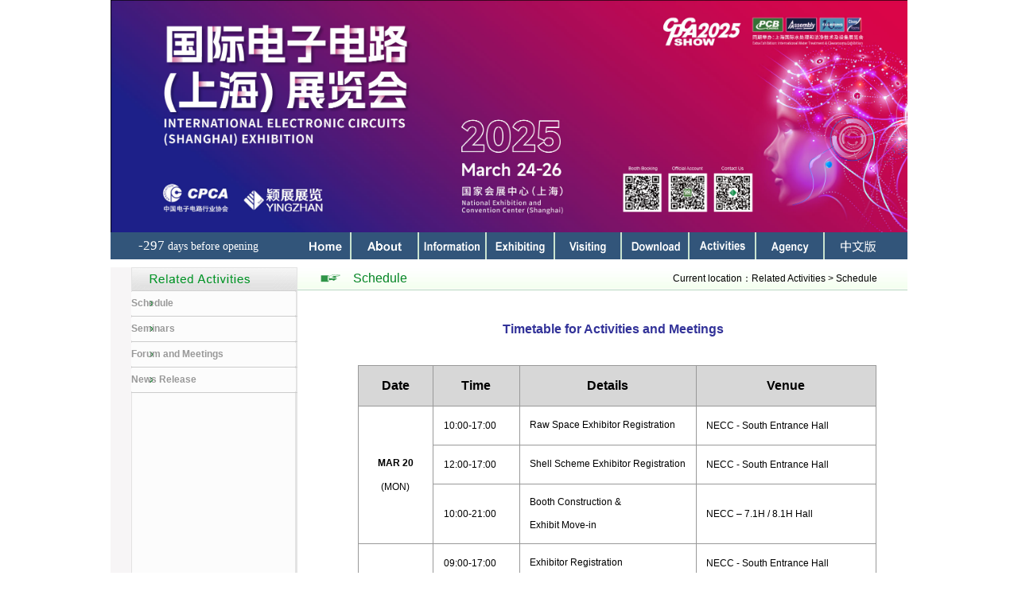

--- FILE ---
content_type: text/html
request_url: http://www.cpcashow.com/en/activities.asp?id=3
body_size: 9436
content:

<!DOCTYPE html PUBLIC "-//W3C//DTD XHTML 1.0 Transitional//EN" "http://www.w3.org/TR/xhtml1/DTD/xhtml1-transitional.dtd">
<html xmlns="http://www.w3.org/1999/xhtml">
<head>
<meta http-equiv="Content-Type" content="text/html; charset=gb2312" />
<title>Shanghai Ying Zhan Business Service Co., Ltd.</title>
<link href="css.css" type="text/css" rel="stylesheet">
</head>

<body>
<style type="text/css">
<!--
.STYLE1 {font-size: 14px}
-->
</style>
<table  width="1002" border="0" cellspacing="0" cellpadding="0" align="center" bgcolor="2f9548">
  <tr>
    <td colspan="2"><img src="images/index2025-EN.jpg" width="1002" height="292" /></td>
  </tr>
  <tr>
    <td width="220" height="30" align="center" bgcolor="#32557A"><span style="vertical-align:middle;font-size:17px; font-family:'Arial Unicode MS', '黑体';color:#ffffff;">
	-297 
	<span class="STYLE1">days before  opening</span>    </span></td>
    <td width="782" bgcolor="#32557A">
    <script type="text/JavaScript">
<!--
function MM_swapImgRestore() { //v3.0
  var i,x,a=document.MM_sr; for(i=0;a&&i<a.length&&(x=a[i])&&x.oSrc;i++) x.src=x.oSrc;
}

function MM_preloadImages() { //v3.0
  var d=document; if(d.images){ if(!d.MM_p) d.MM_p=new Array();
    var i,j=d.MM_p.length,a=MM_preloadImages.arguments; for(i=0; i<a.length; i++)
    if (a[i].indexOf("#")!=0){ d.MM_p[j]=new Image; d.MM_p[j++].src=a[i];}}
}

function MM_findObj(n, d) { //v4.01
  var p,i,x;  if(!d) d=document; if((p=n.indexOf("?"))>0&&parent.frames.length) {
    d=parent.frames[n.substring(p+1)].document; n=n.substring(0,p);}
  if(!(x=d[n])&&d.all) x=d.all[n]; for (i=0;!x&&i<d.forms.length;i++) x=d.forms[i][n];
  for(i=0;!x&&d.layers&&i<d.layers.length;i++) x=MM_findObj(n,d.layers[i].document);
  if(!x && d.getElementById) x=d.getElementById(n); return x;
}

function MM_swapImage() { //v3.0
  var i,j=0,x,a=MM_swapImage.arguments; document.MM_sr=new Array; for(i=0;i<(a.length-2);i+=3)
   if ((x=MM_findObj(a[i]))!=null){document.MM_sr[j++]=x; if(!x.oSrc) x.oSrc=x.src; x.src=a[i+2];}
}
//-->
</script>
    <table width="746" border="0" cellspacing="0" cellpadding="0" align="center" >
      <tr>
        <td ><a href="../../../en/index.asp" target="_self"></a><a href="../../../en/index.asp" onMouseOut="MM_swapImgRestore()" onMouseOver="MM_swapImage('Image19','','../../../en/images/09index_04.jpg',1)"><img src="../../../en/images/09index_04.gif" name="Image19" width="63" height="34" border="0" id="Image19" /></a></td>
        <td ><img src="../../../en/images/09index_05.gif" width="2" height="34" /></td>
        <td ><a href="../../../en/about.asp" onMouseOut="MM_swapImgRestore()" onMouseOver="MM_swapImage('Image18','','../../../en/images/09index_06.jpg',1)"><img src="../../../en/images/09index_06.gif" name="Image18" width="83" height="34" border="0" id="Image18" /></a><a href="../../../en/about.asp" target="_self"></a></td>
        <td ><img src="../../../en/images/09index_05.gif" width="2" height="34" /></td>
        <td ><a href="../../../en/information.asp" onMouseOut="MM_swapImgRestore()" onMouseOver="MM_swapImage('Image20','','../../../en/images/09index_08.jpg',1)"><img src="../../../en/images/09index_08.gif" name="Image20" width="83" height="34" border="0" id="Image20" /></a></td>
        <td ><img src="../../../en/images/09index_05.gif" width="2" height="34" /></td>
        <td ><a href="../../../en/Guide.asp" onMouseOut="MM_swapImgRestore()" onMouseOver="MM_swapImage('Image21','','../../../en/images/09index_10.jpg',1)"><img src="../../../en/images/09index_10.gif" name="Image21" width="84" height="34" border="0" id="Image21" /></a><a href="../../../en/Guide.asp" target="_self"></a></td>
        <td ><img src="../../../en/images/09index_05.gif" width="2" height="34" /></td>
        <td ><a href="../../../en/Audience.asp" onMouseOut="MM_swapImgRestore()" onMouseOver="MM_swapImage('Image22','','../../../en/images/09index_12.jpg',1)"><img src="../../../en/images/09index_12.gif" name="Image22" width="82" height="34" border="0" id="Image22" /></a><a href="../../../en/Audience.asp" target="_self"></a></td>
        <td ><img src="../../../en/images/09index_05.gif" width="2" height="34" /></td>
        <td ><a href="../../../en/Center.asp" onMouseOut="MM_swapImgRestore()" onMouseOver="MM_swapImage('Image23','','../../../en/images/09index_14.jpg',1)"><img src="../../../en/images/09index_14.gif" name="Image23" width="83" height="34" border="0" id="Image23" /></a><a href="../../../en/Center.asp" target="_self"></a></td>
        <td ><img src="../../../en/images/09index_05.gif" width="2" height="34" /></td>
        <td ><a href="../../../en/activities.asp" onMouseOut="MM_swapImgRestore()" onMouseOver="MM_swapImage('Image24','','../../../en/images/09index_16.jpg',1)"><img src="../../../en/images/09index_16.gif" name="Image24" width="82" height="34" border="0" id="Image24" /></a></td>
        <td ><img src="../../../en/images/09index_05.gif" width="2" height="34" /></td>
        <td><a href="../../../en/breeze.asp" onMouseOut="MM_swapImgRestore()" onMouseOver="MM_swapImage('Image25','','../../../en/images/09index_18.jpg',1)"><img src="../../../en/images/09index_18.gif" name="Image25" width="84" height="34" border="0" id="Image25" /></a></td>
        <td ><img src="../../../en/images/09index_05.gif" width="2" height="34" /></td>
        <td><a href="/index.asp" onMouseOut="MM_swapImgRestore()" onMouseOver="MM_swapImage('Image26','','../../../en/images/09index_20.jpg',1)"><img src="../../../en/images/09index_20.gif" name="Image26" width="86" height="34" border="0" id="Image26" /></a></td>
      </tr>
    </table>
    </td>
  </tr>
  <tr>
    <td height="10" colspan="2" bgcolor="#FFFFFF"></td>
  </tr>
</table>
<table width="1002" border="0" cellspacing="0" cellpadding="0" align="center">
  <tr>
    <td width="26" rowspan="2" align="center" valign="top" background="images/about_03.gif"></td>
    <td width="209" height="300" align="left" valign="top" background="images/about_20.gif"><table id="left" width="209" border="0" cellspacing="0" cellpadding="0">
      <tr>
        <td><img src="images/activities_05.gif" width="209" height="30" /></td>
      </tr>
      <tr>
        <td align="left"> <UL id=leftmenu>
              <LI><A href="activities.asp?id=3" target="_self">Schedule</A></LI>
              <LI><A href="activities.asp?id=4">Seminars</A></LI>
              <LI><A href="activities.asp?id=5">Forum and Meetings</A></LI>
              <LI><A href="activities.asp?id=6">News Release</A></LI>
      </UL></td>
      </tr>

    </table></td>
			  
    <td width="765" rowspan="2" align="left" valign="top">
    <table id="about" width="100%" border="0" cellspacing="0" cellpadding="0">
      <tr>
        <td width="25" height="29" background="images/about_07.gif"></td>
        <td width="45" background="images/about_07.gif"><img src="images/about_08.gif" width="36" height="29" /></td>
        <td width="300" background="images/about_07.gif" class="title"><span class="fontl">Schedule</span></td>
        <td background="images/about_07.gif" class="site">Current location：Related Activities &gt; Schedule</td>
      </tr>
      <tr>
        <td height="10" colspan="4" align="center"></td>
        </tr>
       </table>
        <div class="cont">
			<div>&nbsp;</div>
<div><span style="color: #339966"><span style="font-size: medium"><span style="font-family: Times New Roman"><span><span><span><span lang="EN-US" style="mso-font-kerning: 1.0pt; mso-ansi-language: EN-US; mso-fareast-language: ZH-CN; mso-bidi-language: AR-SA; mso-fareast-font-family: 黑体">
<p class="MsoNormal" style="margin: 0cm 0cm 0pt; line-height: 12pt; text-align: center; mso-line-height-rule: exactly" align="center"><b><span lang="EN-US" style="font-size: 14pt; font-family: Arial"><o:p><font color="#000000">&nbsp;</font></o:p></span></b></p>
<p class="MsoNormal" style="margin: 0cm 0cm 0pt; text-align: center" align="center"><span style="color: #333399"><span style="font-family: Arial"><strong>Timetable for Activities and Meetings</strong></span></span><span style="font-size: 12px; font-family: 华文细黑">&nbsp;</span></p>
<p class="MsoNormal" style="margin: 0cm 0cm 0pt; text-align: center" align="center">&nbsp;</p>
<p class="MsoNormal" style="margin: 0cm 0cm 0pt; text-align: center" align="center">&nbsp;</p>
<table class="MsoNormalTable" border="1" cellspacing="0" style="border-collapse:collapse;margin-left:5.4000pt;mso-table-layout-alt:fixed;
    border:none;mso-border-left-alt:0.5000pt solid rgb(153,153,153);mso-border-top-alt:0.5000pt solid rgb(153,153,153);
    mso-border-right-alt:0.5000pt solid rgb(153,153,153);mso-border-bottom-alt:0.5000pt solid rgb(153,153,153);mso-border-insideh:0.5000pt solid rgb(153,153,153);
    mso-border-insidev:0.5000pt solid rgb(153,153,153);mso-padding-alt:0.0000pt 5.4000pt 0.0000pt 5.4000pt ;">
    <tbody>
        <tr style="height:36.8500pt;">
            <td width="105" valign="center" style="width:63.0000pt;padding:0.0000pt 5.4000pt 0.0000pt 5.4000pt ;border-left:1.0000pt solid rgb(153,153,153);
            mso-border-left-alt:0.5000pt solid rgb(153,153,153);border-right:1.0000pt solid rgb(153,153,153);mso-border-right-alt:0.5000pt solid rgb(153,153,153);
            border-top:1.0000pt solid rgb(153,153,153);mso-border-top-alt:0.5000pt solid rgb(153,153,153);border-bottom:1.0000pt solid rgb(153,153,153);
            mso-border-bottom-alt:0.5000pt solid rgb(153,153,153);background:rgb(215,215,215);">
            <p class="MsoNormal" align="center" style="text-align:center;"><span style="color: rgb(0, 0, 0);"><b><span style="font-family: Arial; font-size: 12pt;">Date</span></b><b></b></span><b><span style="font-family:Arial;mso-fareast-font-family:黑体;mso-ansi-font-weight:bold;
            font-size:12.0000pt;mso-font-kerning:1.0000pt;"><o:p></o:p></span></b></p>
            </td>
            <td width="120" valign="center" style="width:72.0000pt;padding:0.0000pt 5.4000pt 0.0000pt 5.4000pt ;border-left:1.0000pt solid rgb(153,153,153);
            mso-border-left-alt:0.5000pt solid rgb(153,153,153);border-right:1.0000pt solid rgb(153,153,153);mso-border-right-alt:0.5000pt solid rgb(153,153,153);
            border-top:1.0000pt solid rgb(153,153,153);mso-border-top-alt:0.5000pt solid rgb(153,153,153);border-bottom:1.0000pt solid rgb(153,153,153);
            mso-border-bottom-alt:0.5000pt solid rgb(153,153,153);background:rgb(215,215,215);">
            <p class="MsoNormal" align="center" style="text-align:center;"><span style="color: rgb(0, 0, 0);"><b><span style="font-family: 黑体; font-size: 12pt;"><font face="Arial">Time</font></span></b><b></b></span><b><span style="font-family:黑体;mso-ansi-font-weight:bold;font-size:12.0000pt;
            mso-font-kerning:1.0000pt;"><o:p></o:p></span></b></p>
            </td>
            <td width="270" valign="center" style="width:162.0000pt;padding:0.0000pt 5.4000pt 0.0000pt 5.4000pt ;border-left:1.0000pt solid rgb(153,153,153);
            mso-border-left-alt:0.5000pt solid rgb(153,153,153);border-right:1.0000pt solid rgb(153,153,153);mso-border-right-alt:0.5000pt solid rgb(153,153,153);
            border-top:1.0000pt solid rgb(153,153,153);mso-border-top-alt:0.5000pt solid rgb(153,153,153);border-bottom:1.0000pt solid rgb(153,153,153);
            mso-border-bottom-alt:0.5000pt solid rgb(153,153,153);background:rgb(215,215,215);">
            <p class="MsoNormal" align="center" style="text-align:center;"><span style="color: rgb(0, 0, 0);"><b><span style="font-family: 黑体; font-size: 12pt;"><font face="Arial">Details</font></span></b><b></b></span><b><span style="font-family:黑体;mso-ansi-font-weight:bold;font-size:12.0000pt;
            mso-font-kerning:1.0000pt;"><o:p></o:p></span></b></p>
            </td>
            <td width="280" valign="center" style="width:168.4500pt;padding:0.0000pt 5.4000pt 0.0000pt 5.4000pt ;border-left:1.0000pt solid rgb(153,153,153);
            mso-border-left-alt:0.5000pt solid rgb(153,153,153);border-right:1.0000pt solid rgb(153,153,153);mso-border-right-alt:0.5000pt solid rgb(153,153,153);
            border-top:1.0000pt solid rgb(153,153,153);mso-border-top-alt:0.5000pt solid rgb(153,153,153);border-bottom:1.0000pt solid rgb(153,153,153);
            mso-border-bottom-alt:0.5000pt solid rgb(153,153,153);background:rgb(215,215,215);">
            <p class="MsoNormal" align="center" style="text-align:center;"><span style="color: rgb(0, 0, 0);"><b><span style="font-family: 黑体; font-size: 12pt;"><font face="Arial">Venue</font></span></b><b></b></span><b><span style="font-family:黑体;mso-ansi-font-weight:bold;font-size:12.0000pt;
            mso-font-kerning:1.0000pt;"><o:p></o:p></span></b></p>
            </td>
        </tr>
        <tr style="height:36.8500pt;">
            <td width="105" valign="center" rowspan="3" style="width:63.0000pt;padding:0.0000pt 5.4000pt 0.0000pt 5.4000pt ;border-left:1.0000pt solid rgb(153,153,153);
            mso-border-left-alt:0.5000pt solid rgb(153,153,153);border-right:1.0000pt solid rgb(153,153,153);mso-border-right-alt:0.5000pt solid rgb(153,153,153);
            border-top:none;mso-border-top-alt:none;border-bottom:1.0000pt solid rgb(153,153,153);
            mso-border-bottom-alt:0.5000pt solid rgb(153,153,153);">
            <p class="MsoNormal" align="center" style="text-align:center;"><span style="color: rgb(0, 0, 0);"><b><span style="font-family: 宋体; font-size: 9pt;"><font face="Arial">M</font></span></b><b><span style="font-family: 宋体; font-size: 9pt;"><font face="Arial">AR</font></span></b><b><span style="font-family: 宋体; font-size: 9pt;"><span style="font-family: Arial;">&nbsp;</span></span></b><b><span style="font-family: 宋体; font-size: 9pt;"><font face="Arial">20</font></span></b><b></b></span><b><span style="font-family:Arial;mso-fareast-font-family:宋体;mso-ansi-font-weight:bold;
            font-size:9.0000pt;mso-font-kerning:1.0000pt;"><o:p></o:p></span></b></p>
            <p class="MsoNormal" align="center" style="text-align:center;"><span style="color: rgb(0, 0, 0);"><span style="font-family: 宋体; font-size: 9pt;"><font face="Arial">(</font></span><span style="font-family: 宋体; font-size: 9pt;"><font face="Arial">MON</font></span><span style="font-family: 宋体; font-size: 9pt;"><font face="Arial">)</font></span></span><span style="font-family:宋体;font-size:9.0000pt;mso-font-kerning:1.0000pt;"><o:p></o:p></span></p>
            </td>
            <td width="120" valign="center" style="width:72.0000pt;padding:0.0000pt 5.4000pt 0.0000pt 5.4000pt ;border-left:1.0000pt solid rgb(153,153,153);
            mso-border-left-alt:0.5000pt solid rgb(153,153,153);border-right:1.0000pt solid rgb(153,153,153);mso-border-right-alt:0.5000pt solid rgb(153,153,153);
            border-top:none;mso-border-top-alt:0.5000pt solid rgb(153,153,153);border-bottom:1.0000pt solid rgb(153,153,153);
            mso-border-bottom-alt:0.5000pt solid rgb(153,153,153);">
            <p class="MsoNormal" style="margin-left:-0.1000pt;mso-para-margin-left:-0.0100gd;text-indent:4.5000pt;
            mso-char-indent-count:0.5000;"><span style="color: rgb(0, 0, 0);"><span style="font-family: 宋体; font-size: 9pt;"><font face="Arial">10</font></span><span style="font-family: Arial; font-size: 9pt;">:00-17:00</span></span><span style="font-family:Arial;font-size:9.0000pt;mso-font-kerning:1.0000pt;"><o:p></o:p></span></p>
            </td>
            <td width="270" valign="center" style="width:162.0000pt;padding:0.0000pt 5.4000pt 0.0000pt 5.4000pt ;border-left:1.0000pt solid rgb(153,153,153);
            mso-border-left-alt:0.5000pt solid rgb(153,153,153);border-right:1.0000pt solid rgb(153,153,153);mso-border-right-alt:0.5000pt solid rgb(153,153,153);
            border-top:none;mso-border-top-alt:0.5000pt solid rgb(153,153,153);border-bottom:1.0000pt solid rgb(153,153,153);
            mso-border-bottom-alt:0.5000pt solid rgb(153,153,153);">
            <p class="MsoBodyText2" style="margin-left: -0.1pt; text-indent: 3.75pt; line-height: 10pt;"><span style="color: rgb(0, 0, 0);"><span style="font-family: 宋体; font-size: 9pt;"><font face="Arial">Raw Space </font></span><span style="font-family: Arial; font-size: 9pt;">Exhibit</span><span style="font-family: 宋体; font-size: 9pt;"><font face="Arial">or Registration</font></span></span><span style="font-family:Arial;font-size:9.0000pt;mso-font-kerning:1.0000pt;"><o:p></o:p></span></p>
            </td>
            <td width="280" valign="center" style="width:168.4500pt;padding:0.0000pt 5.4000pt 0.0000pt 5.4000pt ;border-left:1.0000pt solid rgb(153,153,153);
            mso-border-left-alt:0.5000pt solid rgb(153,153,153);border-right:1.0000pt solid rgb(153,153,153);mso-border-right-alt:0.5000pt solid rgb(153,153,153);
            border-top:none;mso-border-top-alt:0.5000pt solid rgb(153,153,153);border-bottom:1.0000pt solid rgb(153,153,153);
            mso-border-bottom-alt:0.5000pt solid rgb(153,153,153);">
            <p class="MsoBodyText" style="margin-left:10.2000pt;mso-para-margin-left:0.3400gd;text-indent:-6.6500pt;
            mso-char-indent-count:-0.7400;line-height:12.0000pt;mso-line-height-rule:exactly;"><span style="color: rgb(0, 0, 0);"><span style="font-family: 宋体; font-size: 9pt;"><font face="Arial">NECC</font></span><span style="font-family: Arial; font-size: 9pt;">&nbsp;- South Entrance Hall</span></span><span style="font-family:宋体;font-size:9.0000pt;mso-font-kerning:1.0000pt;"><o:p></o:p></span></p>
            </td>
        </tr>
        <tr style="height:36.8500pt;">
            <td width="120" valign="center" style="width:72.0000pt;padding:0.0000pt 5.4000pt 0.0000pt 5.4000pt ;border-left:1.0000pt solid rgb(153,153,153);
            mso-border-left-alt:0.5000pt solid rgb(153,153,153);border-right:1.0000pt solid rgb(153,153,153);mso-border-right-alt:0.5000pt solid rgb(153,153,153);
            border-top:none;mso-border-top-alt:0.5000pt solid rgb(153,153,153);border-bottom:1.0000pt solid rgb(153,153,153);
            mso-border-bottom-alt:0.5000pt solid rgb(153,153,153);">
            <p class="MsoNormal" style="margin-left:-0.1000pt;mso-para-margin-left:-0.0100gd;text-indent:4.5000pt;
            mso-char-indent-count:0.5000;"><span style="color: rgb(0, 0, 0);"><span style="font-family: 宋体; font-size: 9pt;"><font face="Arial">12</font></span><span style="font-family: Arial; font-size: 9pt;">:00-1</span><span style="font-family: 宋体; font-size: 9pt;"><font face="Arial">7</font></span><span style="font-family: Arial; font-size: 9pt;">:00</span></span><span style="font-family:Arial;font-size:9.0000pt;mso-font-kerning:1.0000pt;"><o:p></o:p></span></p>
            </td>
            <td width="270" valign="center" style="width:162.0000pt;padding:0.0000pt 5.4000pt 0.0000pt 5.4000pt ;border-left:1.0000pt solid rgb(153,153,153);
            mso-border-left-alt:0.5000pt solid rgb(153,153,153);border-right:1.0000pt solid rgb(153,153,153);mso-border-right-alt:0.5000pt solid rgb(153,153,153);
            border-top:none;mso-border-top-alt:0.5000pt solid rgb(153,153,153);border-bottom:1.0000pt solid rgb(153,153,153);
            mso-border-bottom-alt:0.5000pt solid rgb(153,153,153);">
            <p class="MsoNormal" style="margin-left:-0.1000pt;mso-para-margin-left:-0.0100gd;text-indent:3.7500pt;
            mso-char-indent-count:0.4200;line-height:10.0000pt;mso-line-height-rule:exactly;"><span style="color: rgb(0, 0, 0);"><span style="font-family: 宋体; font-size: 9pt;"><font face="Arial">Shell Scheme </font></span><span style="font-family: Arial; font-size: 9pt;">Exhibit</span><span style="font-family: 宋体; font-size: 9pt;"><font face="Arial">or Registration</font></span></span><span style="font-family:宋体;font-size:9.0000pt;mso-font-kerning:1.0000pt;"><o:p></o:p></span></p>
            </td>
            <td width="280" valign="center" style="width:168.4500pt;padding:0.0000pt 5.4000pt 0.0000pt 5.4000pt ;border-left:1.0000pt solid rgb(153,153,153);
            mso-border-left-alt:0.5000pt solid rgb(153,153,153);border-right:1.0000pt solid rgb(153,153,153);mso-border-right-alt:0.5000pt solid rgb(153,153,153);
            border-top:none;mso-border-top-alt:0.5000pt solid rgb(153,153,153);border-bottom:1.0000pt solid rgb(153,153,153);
            mso-border-bottom-alt:0.5000pt solid rgb(153,153,153);">
            <p class="MsoBodyText" style="margin-left:10.2000pt;mso-para-margin-left:0.3400gd;text-indent:-6.6500pt;
            mso-char-indent-count:-0.7400;line-height:12.0000pt;mso-line-height-rule:exactly;"><span style="color: rgb(0, 0, 0);"><span style="font-family: 宋体; font-size: 9pt;"><font face="Arial">NECC</font></span><span style="font-family: Arial; font-size: 9pt;">&nbsp;- South Entrance Hall</span></span><span style="font-family:宋体;font-size:9.0000pt;mso-font-kerning:1.0000pt;"><o:p></o:p></span></p>
            </td>
        </tr>
        <tr style="height:36.8500pt;">
            <td width="120" valign="center" style="width:72.0000pt;padding:0.0000pt 5.4000pt 0.0000pt 5.4000pt ;border-left:1.0000pt solid rgb(153,153,153);
            mso-border-left-alt:0.5000pt solid rgb(153,153,153);border-right:1.0000pt solid rgb(153,153,153);mso-border-right-alt:0.5000pt solid rgb(153,153,153);
            border-top:none;mso-border-top-alt:0.5000pt solid rgb(153,153,153);border-bottom:1.0000pt solid rgb(153,153,153);
            mso-border-bottom-alt:0.5000pt solid rgb(153,153,153);">
            <p class="MsoNormal" style="margin-left:-0.1000pt;mso-para-margin-left:-0.0100gd;text-indent:4.5000pt;
            mso-char-indent-count:0.5000;"><span style="color: rgb(0, 0, 0);"><span style="font-family: 宋体; font-size: 9pt;"><font face="Arial">10</font></span><span style="font-family: Arial; font-size: 9pt;">:00-</span><span style="font-family: 宋体; font-size: 9pt;"><font face="Arial">21</font></span><span style="font-family: Arial; font-size: 9pt;">:00</span></span><span style="font-family:Arial;font-size:9.0000pt;mso-font-kerning:1.0000pt;"><o:p></o:p></span></p>
            </td>
            <td width="270" valign="center" style="width:162.0000pt;padding:0.0000pt 5.4000pt 0.0000pt 5.4000pt ;border-left:1.0000pt solid rgb(153,153,153);
            mso-border-left-alt:0.5000pt solid rgb(153,153,153);border-right:1.0000pt solid rgb(153,153,153);mso-border-right-alt:0.5000pt solid rgb(153,153,153);
            border-top:none;mso-border-top-alt:0.5000pt solid rgb(153,153,153);border-bottom:1.0000pt solid rgb(153,153,153);
            mso-border-bottom-alt:0.5000pt solid rgb(153,153,153);">
            <p class="MsoBodyText2" style="margin-left: -0.1pt; text-indent: 3.75pt; line-height: 10pt;"><span style="color: rgb(0, 0, 0);"><span style="font-family: Arial; font-size: 9pt;">Booth Construction </span><span style="font-family: 宋体; font-size: 9pt;"><font face="Arial">&amp;</font></span><span style="font-family: Arial; font-size: 9pt;">&nbsp;</span></span><span style="font-family:宋体;mso-ascii-font-family:Arial;mso-hansi-font-family:Arial;
            mso-bidi-font-family:Arial;font-size:9.0000pt;mso-font-kerning:1.0000pt;"><o:p></o:p></span></p>
            <p class="MsoNormal" style="margin-left:-0.1000pt;mso-para-margin-left:-0.0100gd;text-indent:3.7500pt;
            mso-char-indent-count:0.4200;line-height:10.0000pt;mso-line-height-rule:exactly;"><span style="color: rgb(0, 0, 0);"><span style="font-family: Arial; font-size: 9pt;">Exhibit Move-in</span></span><span style="font-family:Arial;font-size:9.0000pt;mso-font-kerning:1.0000pt;"><o:p></o:p></span></p>
            </td>
            <td width="280" valign="center" style="width:168.4500pt;padding:0.0000pt 5.4000pt 0.0000pt 5.4000pt ;border-left:1.0000pt solid rgb(153,153,153);
            mso-border-left-alt:0.5000pt solid rgb(153,153,153);border-right:1.0000pt solid rgb(153,153,153);mso-border-right-alt:0.5000pt solid rgb(153,153,153);
            border-top:none;mso-border-top-alt:0.5000pt solid rgb(153,153,153);border-bottom:1.0000pt solid rgb(153,153,153);
            mso-border-bottom-alt:0.5000pt solid rgb(153,153,153);">
            <p class="MsoBodyText" style="margin-left:10.2000pt;mso-para-margin-left:0.3400gd;text-indent:-6.6500pt;
            mso-char-indent-count:-0.7400;line-height:12.0000pt;mso-line-height-rule:exactly;"><span style="color: rgb(0, 0, 0);"><span style="font-family: 宋体; font-size: 9pt;"><font face="Arial">NECC</font></span><span style="font-family: Arial; font-size: 9pt;">&nbsp;<font face="Arial">&ndash; 7.1H</font></span><span style="font-family: 宋体; font-size: 9pt;"><span style="font-family: Arial;">&nbsp;</span></span><span style="font-family: Arial; font-size: 9pt;">/</span><span style="font-family: 宋体; font-size: 9pt;"><span style="font-family: Arial;">&nbsp;</span></span><span style="font-family: Arial; font-size: 9pt;">8.1H Hall</span></span><span style="font-family:宋体;mso-ascii-font-family:Arial;mso-hansi-font-family:Arial;
            mso-bidi-font-family:Arial;font-size:9.0000pt;mso-font-kerning:1.0000pt;"><o:p></o:p></span></p>
            </td>
        </tr>
        <tr style="height:36.8500pt;">
            <td width="105" valign="center" rowspan="3" style="width:63.0000pt;padding:0.0000pt 5.4000pt 0.0000pt 5.4000pt ;border-left:1.0000pt solid rgb(153,153,153);
            mso-border-left-alt:0.5000pt solid rgb(153,153,153);border-right:1.0000pt solid rgb(153,153,153);mso-border-right-alt:0.5000pt solid rgb(153,153,153);
            border-top:none;mso-border-top-alt:none;border-bottom:1.0000pt solid rgb(153,153,153);
            mso-border-bottom-alt:0.5000pt solid rgb(153,153,153);">
            <p class="MsoNormal" align="center" style="text-align:center;"><span style="color: rgb(0, 0, 0);"><b><span style="font-family: 宋体; font-size: 9pt;"><font face="Arial">MAR</font></span></b><b><span style="font-family: 宋体; font-size: 9pt;"><span style="font-family: Arial;">&nbsp;</span></span></b><b><span style="font-family: 宋体; font-size: 9pt;"><font face="Arial">21</font></span></b><b></b></span><b><span style="font-family:Arial;mso-fareast-font-family:宋体;mso-ansi-font-weight:bold;
            font-size:9.0000pt;mso-font-kerning:1.0000pt;"><o:p></o:p></span></b></p>
            <p class="MsoNormal" align="center" style="text-align:center;"><span style="color: rgb(0, 0, 0);"><span style="font-family: 宋体; font-size: 9pt;"><font face="Arial">(</font></span><span style="font-family: 宋体; font-size: 9pt;"><font face="Arial">TUE</font></span><span style="font-family: 宋体; font-size: 9pt;"><font face="Arial">)</font></span></span><span style="font-family:宋体;font-size:9.0000pt;mso-font-kerning:1.0000pt;"><o:p></o:p></span></p>
            </td>
            <td width="120" valign="center" style="width:72.0000pt;padding:0.0000pt 5.4000pt 0.0000pt 5.4000pt ;border-left:1.0000pt solid rgb(153,153,153);
            mso-border-left-alt:0.5000pt solid rgb(153,153,153);border-right:1.0000pt solid rgb(153,153,153);mso-border-right-alt:0.5000pt solid rgb(153,153,153);
            border-top:none;mso-border-top-alt:0.5000pt solid rgb(153,153,153);border-bottom:1.0000pt solid rgb(153,153,153);
            mso-border-bottom-alt:0.5000pt solid rgb(153,153,153);">
            <p class="MsoNormal" style="margin-left:-0.1000pt;mso-para-margin-left:-0.0100gd;text-indent:4.5000pt;
            mso-char-indent-count:0.5000;"><span style="color: rgb(0, 0, 0);"><span style="font-family: Arial; font-size: 9pt;">09:00-</span><span style="font-family: 宋体; font-size: 9pt;"><font face="Arial">17</font></span><span style="font-family: Arial; font-size: 9pt;">:00</span></span><span style="font-family:Arial;font-size:9.0000pt;mso-font-kerning:1.0000pt;"><o:p></o:p></span></p>
            </td>
            <td width="270" valign="center" style="width:162.0000pt;padding:0.0000pt 5.4000pt 0.0000pt 5.4000pt ;border-left:1.0000pt solid rgb(153,153,153);
            mso-border-left-alt:0.5000pt solid rgb(153,153,153);border-right:1.0000pt solid rgb(153,153,153);mso-border-right-alt:0.5000pt solid rgb(153,153,153);
            border-top:none;mso-border-top-alt:0.5000pt solid rgb(153,153,153);border-bottom:1.0000pt solid rgb(153,153,153);
            mso-border-bottom-alt:0.5000pt solid rgb(153,153,153);">
            <p class="MsoNormal" style="margin-left: -0.1pt; text-indent: 3.75pt; line-height: 10pt;"><span style="color: rgb(0, 0, 0);"><span style="font-family: Arial; font-size: 9pt;">Exhibit</span><span style="font-family: 宋体; font-size: 9pt;"><font face="Arial">or Registration</font></span></span><span style="font-family:宋体;font-size:9.0000pt;mso-font-kerning:1.0000pt;"><o:p></o:p></span></p>
            </td>
            <td width="280" valign="center" style="width:168.4500pt;padding:0.0000pt 5.4000pt 0.0000pt 5.4000pt ;border-left:1.0000pt solid rgb(153,153,153);
            mso-border-left-alt:0.5000pt solid rgb(153,153,153);border-right:1.0000pt solid rgb(153,153,153);mso-border-right-alt:0.5000pt solid rgb(153,153,153);
            border-top:none;mso-border-top-alt:0.5000pt solid rgb(153,153,153);border-bottom:1.0000pt solid rgb(153,153,153);
            mso-border-bottom-alt:0.5000pt solid rgb(153,153,153);">
            <p class="MsoBodyText" style="margin-left:10.2000pt;mso-para-margin-left:0.3400gd;text-indent:-6.6500pt;
            mso-char-indent-count:-0.7400;line-height:12.0000pt;mso-line-height-rule:exactly;"><span style="color: rgb(0, 0, 0);"><span style="font-family: 宋体; font-size: 9pt;"><font face="Arial">NECC</font></span><span style="font-family: Arial; font-size: 9pt;">&nbsp;- South Entrance Hall</span></span><span style="font-family:宋体;font-size:9.0000pt;mso-font-kerning:1.0000pt;"><o:p></o:p></span></p>
            </td>
        </tr>
        <tr style="height:36.8500pt;">
            <td width="120" valign="center" style="width:72.0000pt;padding:0.0000pt 5.4000pt 0.0000pt 5.4000pt ;border-left:1.0000pt solid rgb(153,153,153);
            mso-border-left-alt:0.5000pt solid rgb(153,153,153);border-right:1.0000pt solid rgb(153,153,153);mso-border-right-alt:0.5000pt solid rgb(153,153,153);
            border-top:none;mso-border-top-alt:0.5000pt solid rgb(153,153,153);border-bottom:1.0000pt solid rgb(153,153,153);
            mso-border-bottom-alt:0.5000pt solid rgb(153,153,153);">
            <p class="MsoNormal" style="margin-left:-0.1000pt;mso-para-margin-left:-0.0100gd;text-indent:4.5000pt;
            mso-char-indent-count:0.5000;"><span style="color: rgb(0, 0, 0);"><span style="font-family: Arial; font-size: 9pt;">09:00-</span><span style="font-family: 宋体; font-size: 9pt;"><font face="Arial">2</font></span><span style="font-family: Arial; font-size: 9pt;">1:00</span></span><span style="font-family:Arial;font-size:9.0000pt;mso-font-kerning:1.0000pt;"><o:p></o:p></span></p>
            </td>
            <td width="270" valign="center" style="width:162.0000pt;padding:0.0000pt 5.4000pt 0.0000pt 5.4000pt ;border-left:1.0000pt solid rgb(153,153,153);
            mso-border-left-alt:0.5000pt solid rgb(153,153,153);border-right:1.0000pt solid rgb(153,153,153);mso-border-right-alt:0.5000pt solid rgb(153,153,153);
            border-top:none;mso-border-top-alt:0.5000pt solid rgb(153,153,153);border-bottom:1.0000pt solid rgb(153,153,153);
            mso-border-bottom-alt:0.5000pt solid rgb(153,153,153);">
            <p class="MsoNormal" style="margin-left: -0.1pt; text-indent: 3.75pt; line-height: 10pt;"><span style="color: rgb(0, 0, 0);"><span style="font-family: Arial; font-size: 9pt;">Booth Construction</span><span style="font-family: 宋体; font-size: 9pt;"><span style="font-family: Arial;">&nbsp;</span><font face="Arial">&amp;</font></span><span style="font-family: Arial; font-size: 9pt;">&nbsp;</span></span><span style="font-family:宋体;mso-ascii-font-family:Arial;mso-hansi-font-family:Arial;
            mso-bidi-font-family:Arial;font-size:9.0000pt;mso-font-kerning:1.0000pt;"><o:p></o:p></span></p>
            <p class="MsoNormal" style="margin-left:-0.1000pt;mso-para-margin-left:-0.0100gd;text-indent:3.7500pt;
            mso-char-indent-count:0.4200;line-height:10.0000pt;mso-line-height-rule:exactly;"><span style="color: rgb(0, 0, 0);"><span style="font-family: Arial; font-size: 9pt;">Exhibit Move-in</span></span><span style="font-family:宋体;font-size:9.0000pt;mso-font-kerning:1.0000pt;"><o:p></o:p></span></p>
            </td>
            <td width="280" valign="center" style="width:168.4500pt;padding:0.0000pt 5.4000pt 0.0000pt 5.4000pt ;border-left:1.0000pt solid rgb(153,153,153);
            mso-border-left-alt:0.5000pt solid rgb(153,153,153);border-right:1.0000pt solid rgb(153,153,153);mso-border-right-alt:0.5000pt solid rgb(153,153,153);
            border-top:none;mso-border-top-alt:0.5000pt solid rgb(153,153,153);border-bottom:1.0000pt solid rgb(153,153,153);
            mso-border-bottom-alt:0.5000pt solid rgb(153,153,153);">
            <p class="MsoBodyText" style="margin-left:10.2000pt;mso-para-margin-left:0.3400gd;text-indent:-6.6500pt;
            mso-char-indent-count:-0.7400;line-height:12.0000pt;mso-line-height-rule:exactly;"><span style="color: rgb(0, 0, 0);"><span style="font-family: 宋体; font-size: 9pt;"><font face="Arial">NECC</font></span><span style="font-family: Arial; font-size: 9pt;">&nbsp;<font face="Arial">&ndash; 7.1H</font></span><span style="font-family: 宋体; font-size: 9pt;"><span style="font-family: Arial;">&nbsp;</span></span><span style="font-family: Arial; font-size: 9pt;">/</span><span style="font-family: 宋体; font-size: 9pt;"><span style="font-family: Arial;">&nbsp;</span></span><span style="font-family: Arial; font-size: 9pt;">8.1H Hall</span></span><span style="font-family:宋体;font-size:9.0000pt;mso-font-kerning:1.0000pt;"><o:p></o:p></span></p>
            </td>
        </tr>
        <tr style="height:36.8500pt;">
            <td width="120" valign="center" style="width:72.0000pt;padding:0.0000pt 5.4000pt 0.0000pt 5.4000pt ;border-left:1.0000pt solid rgb(153,153,153);
            mso-border-left-alt:0.5000pt solid rgb(153,153,153);border-right:1.0000pt solid rgb(153,153,153);mso-border-right-alt:0.5000pt solid rgb(153,153,153);
            border-top:none;mso-border-top-alt:0.5000pt solid rgb(153,153,153);border-bottom:1.0000pt solid rgb(153,153,153);
            mso-border-bottom-alt:0.5000pt solid rgb(153,153,153);">
            <p class="MsoNormal" style="margin-left:-0.1000pt;mso-para-margin-left:-0.0100gd;text-indent:4.5000pt;
            mso-char-indent-count:0.5000;"><span style="color: rgb(0, 0, 0);"><span style="font-family: Arial; font-size: 9pt;">From</span><span style="font-family: 宋体; font-size: 9pt;"><span style="font-family: Arial;">&nbsp;</span></span><span style="font-family: Arial; font-size: 9pt;">21:00 </span></span><span style="font-family:Arial;font-size:9.0000pt;mso-font-kerning:1.0000pt;"><o:p></o:p></span></p>
            </td>
            <td width="270" valign="center" style="width:162.0000pt;padding:0.0000pt 5.4000pt 0.0000pt 5.4000pt ;border-left:1.0000pt solid rgb(153,153,153);
            mso-border-left-alt:0.5000pt solid rgb(153,153,153);border-right:1.0000pt solid rgb(153,153,153);mso-border-right-alt:0.5000pt solid rgb(153,153,153);
            border-top:none;mso-border-top-alt:0.5000pt solid rgb(153,153,153);border-bottom:1.0000pt solid rgb(153,153,153);
            mso-border-bottom-alt:0.5000pt solid rgb(153,153,153);">
            <p class="MsoNormal" style="margin-left:-0.1000pt;mso-para-margin-left:-0.0100gd;text-indent:3.7500pt;
            mso-char-indent-count:0.4200;line-height:10.0000pt;mso-line-height-rule:exactly;"><span style="color: rgb(0, 0, 0);"><span style="font-family: 宋体; font-size: 9pt;"><font face="Arial">Venue Cleaning &amp; </font></span></span><span style="font-family:宋体;mso-ascii-font-family:Arial;mso-hansi-font-family:Arial;
            mso-bidi-font-family:Arial;font-size:9.0000pt;mso-font-kerning:1.0000pt;"><o:p></o:p></span></p>
            <p class="MsoNormal" style="margin-left:-0.1000pt;mso-para-margin-left:-0.0100gd;text-indent:3.7500pt;
            mso-char-indent-count:0.4200;line-height:10.0000pt;mso-line-height-rule:exactly;"><span style="color: rgb(0, 0, 0);"><span style="font-family: 宋体; font-size: 9pt;"><font face="Arial">Security Inspection</font></span></span><span style="font-family:宋体;font-size:9.0000pt;mso-font-kerning:1.0000pt;"><o:p></o:p></span></p>
            </td>
            <td width="280" valign="center" style="width:168.4500pt;padding:0.0000pt 5.4000pt 0.0000pt 5.4000pt ;border-left:1.0000pt solid rgb(153,153,153);
            mso-border-left-alt:0.5000pt solid rgb(153,153,153);border-right:1.0000pt solid rgb(153,153,153);mso-border-right-alt:0.5000pt solid rgb(153,153,153);
            border-top:none;mso-border-top-alt:0.5000pt solid rgb(153,153,153);border-bottom:1.0000pt solid rgb(153,153,153);
            mso-border-bottom-alt:0.5000pt solid rgb(153,153,153);">
            <p class="MsoBodyText" style="margin-left:10.2000pt;mso-para-margin-left:0.3400gd;text-indent:-6.6500pt;
            mso-char-indent-count:-0.7400;line-height:12.0000pt;mso-line-height-rule:exactly;"><span style="color: rgb(0, 0, 0);"><span style="font-family: 宋体; font-size: 9pt;"><font face="Arial">NECC</font></span><span style="font-family: Arial; font-size: 9pt;">&nbsp;<font face="Arial">&ndash; 7.1H</font></span><span style="font-family: 宋体; font-size: 9pt;"><span style="font-family: Arial;">&nbsp;</span></span><span style="font-family: Arial; font-size: 9pt;">/</span><span style="font-family: 宋体; font-size: 9pt;"><span style="font-family: Arial;">&nbsp;</span></span><span style="font-family: Arial; font-size: 9pt;">8.1H Hall</span></span><span style="font-family:宋体;mso-ascii-font-family:Arial;mso-hansi-font-family:Arial;
            mso-bidi-font-family:Arial;font-size:9.0000pt;mso-font-kerning:1.0000pt;"><o:p></o:p></span></p>
            </td>
        </tr>
        <tr style="height:36.8500pt;">
            <td width="105" valign="center" rowspan="4" style="width:63.0000pt;padding:0.0000pt 5.4000pt 0.0000pt 5.4000pt ;border-left:1.0000pt solid rgb(153,153,153);
            mso-border-left-alt:0.5000pt solid rgb(153,153,153);border-right:1.0000pt solid rgb(153,153,153);mso-border-right-alt:0.5000pt solid rgb(153,153,153);
            border-top:none;mso-border-top-alt:none;border-bottom:1.0000pt solid rgb(153,153,153);
            mso-border-bottom-alt:0.5000pt solid rgb(153,153,153);">
            <p class="MsoNormal" align="center" style="text-align:center;"><span style="color: rgb(0, 0, 0);"><b><span style="font-family: 宋体; font-size: 9pt;"><font face="Arial">MAR</font></span></b><b><span style="font-family: 宋体; font-size: 9pt;"><span style="font-family: Arial;">&nbsp;</span></span></b><b><span style="font-family: 宋体; font-size: 9pt;"><font face="Arial">22</font></span></b><b></b></span><b><span style="font-family:Arial;mso-fareast-font-family:宋体;mso-ansi-font-weight:bold;
            font-size:9.0000pt;mso-font-kerning:1.0000pt;"><o:p></o:p></span></b></p>
            <p class="MsoNormal" align="center" style="text-align:center;"><span style="color: rgb(0, 0, 0);"><span style="font-family: 宋体; font-size: 9pt;"><font face="Arial">(</font></span><span style="font-family: 宋体; font-size: 9pt;"><font face="Arial">WED</font></span><span style="font-family: 宋体; font-size: 9pt;"><font face="Arial">)</font></span></span><span style="font-family:宋体;font-size:9.0000pt;mso-font-kerning:1.0000pt;"><o:p></o:p></span></p>
            </td>
            <td width="120" valign="center" style="width:72.0000pt;padding:0.0000pt 5.4000pt 0.0000pt 5.4000pt ;border-left:1.0000pt solid rgb(153,153,153);
            mso-border-left-alt:0.5000pt solid rgb(153,153,153);border-right:1.0000pt solid rgb(153,153,153);mso-border-right-alt:0.5000pt solid rgb(153,153,153);
            border-top:none;mso-border-top-alt:0.5000pt solid rgb(153,153,153);border-bottom:1.0000pt solid rgb(153,153,153);
            mso-border-bottom-alt:0.5000pt solid rgb(153,153,153);">
            <p class="MsoNormal" style="margin-left:-0.1000pt;mso-para-margin-left:-0.0100gd;text-indent:4.5000pt;
            mso-char-indent-count:0.5000;"><span style="color: rgb(0, 0, 0);"><span style="font-family: Arial; font-size: 9pt;">09:30-10:00</span></span><span style="font-family:Arial;font-size:9.0000pt;mso-font-kerning:1.0000pt;"><o:p></o:p></span></p>
            </td>
            <td width="270" valign="center" style="width:162.0000pt;padding:0.0000pt 5.4000pt 0.0000pt 5.4000pt ;border-left:1.0000pt solid rgb(153,153,153);
            mso-border-left-alt:0.5000pt solid rgb(153,153,153);border-right:1.0000pt solid rgb(153,153,153);mso-border-right-alt:0.5000pt solid rgb(153,153,153);
            border-top:none;mso-border-top-alt:0.5000pt solid rgb(153,153,153);border-bottom:1.0000pt solid rgb(153,153,153);
            mso-border-bottom-alt:0.5000pt solid rgb(153,153,153);">
            <p class="MsoNormal" style="margin-left:-0.1000pt;mso-para-margin-left:-0.0100gd;text-indent:3.7500pt;
            mso-char-indent-count:0.4200;line-height:10.0000pt;mso-line-height-rule:exactly;"><span style="color: rgb(0, 0, 0);"><span style="font-family: 宋体; font-size: 9pt;"><font face="Arial">Opening Ceremony</font></span></span><span style="font-family:宋体;font-size:9.0000pt;mso-font-kerning:1.0000pt;"><o:p></o:p></span></p>
            </td>
            <td width="280" valign="center" style="width:168.4500pt;padding:0.0000pt 5.4000pt 0.0000pt 5.4000pt ;border-left:1.0000pt solid rgb(153,153,153);
            mso-border-left-alt:0.5000pt solid rgb(153,153,153);border-right:1.0000pt solid rgb(153,153,153);mso-border-right-alt:0.5000pt solid rgb(153,153,153);
            border-top:none;mso-border-top-alt:0.5000pt solid rgb(153,153,153);border-bottom:1.0000pt solid rgb(153,153,153);
            mso-border-bottom-alt:0.5000pt solid rgb(153,153,153);">
            <p class="MsoBodyText" style="margin-left:10.2000pt;mso-para-margin-left:0.3400gd;text-indent:-6.6500pt;
            mso-char-indent-count:-0.7400;line-height:12.0000pt;mso-line-height-rule:exactly;"><span style="color: rgb(0, 0, 0);"><span style="font-family: 宋体; font-size: 9pt;"><font face="Arial">NECC</font></span><span style="font-family: Arial; font-size: 9pt;">&nbsp;</span></span><span style="font-family:宋体;font-size:9.0000pt;mso-font-kerning:1.0000pt;"><o:p></o:p></span></p>
            </td>
        </tr>
        <tr style="height:36.8500pt;">
            <td width="120" valign="center" style="width:72.0000pt;padding:0.0000pt 5.4000pt 0.0000pt 5.4000pt ;border-left:1.0000pt solid rgb(153,153,153);
            mso-border-left-alt:0.5000pt solid rgb(153,153,153);border-right:1.0000pt solid rgb(153,153,153);mso-border-right-alt:0.5000pt solid rgb(153,153,153);
            border-top:none;mso-border-top-alt:0.5000pt solid rgb(153,153,153);border-bottom:1.0000pt solid rgb(153,153,153);
            mso-border-bottom-alt:0.5000pt solid rgb(153,153,153);">
            <p class="MsoNormal" style="margin-left:-0.1000pt;mso-para-margin-left:-0.0100gd;text-indent:4.5000pt;
            mso-char-indent-count:0.5000;"><span style="color: rgb(0, 0, 0);"><span style="font-family: Arial; font-size: 9pt;">09:00-16:30</span></span><span style="font-family:Arial;font-size:9.0000pt;mso-font-kerning:1.0000pt;"><o:p></o:p></span></p>
            </td>
            <td width="270" valign="center" style="width:162.0000pt;padding:0.0000pt 5.4000pt 0.0000pt 5.4000pt ;border-left:1.0000pt solid rgb(153,153,153);
            mso-border-left-alt:0.5000pt solid rgb(153,153,153);border-right:1.0000pt solid rgb(153,153,153);mso-border-right-alt:0.5000pt solid rgb(153,153,153);
            border-top:none;mso-border-top-alt:0.5000pt solid rgb(153,153,153);border-bottom:1.0000pt solid rgb(153,153,153);
            mso-border-bottom-alt:0.5000pt solid rgb(153,153,153);">
            <p class="MsoNormal" style="margin-left:-0.1000pt;mso-para-margin-left:-0.0100gd;text-indent:3.7500pt;
            mso-char-indent-count:0.4200;line-height:10.0000pt;mso-line-height-rule:exactly;"><span style="color: rgb(0, 0, 0);"><span style="font-family: Arial; font-size: 9pt;">Exhibit</span><span style="font-family: 宋体; font-size: 9pt;"><font face="Arial">ing &amp; Visiting</font></span></span><span style="font-family:宋体;font-size:9.0000pt;mso-font-kerning:1.0000pt;"><o:p></o:p></span></p>
            </td>
            <td width="280" valign="center" style="width:168.4500pt;padding:0.0000pt 5.4000pt 0.0000pt 5.4000pt ;border-left:1.0000pt solid rgb(153,153,153);
            mso-border-left-alt:0.5000pt solid rgb(153,153,153);border-right:1.0000pt solid rgb(153,153,153);mso-border-right-alt:0.5000pt solid rgb(153,153,153);
            border-top:none;mso-border-top-alt:0.5000pt solid rgb(153,153,153);border-bottom:1.0000pt solid rgb(153,153,153);
            mso-border-bottom-alt:0.5000pt solid rgb(153,153,153);">
            <p class="MsoBodyText" style="margin-left:10.2000pt;mso-para-margin-left:0.3400gd;text-indent:-6.6500pt;
            mso-char-indent-count:-0.7400;line-height:12.0000pt;mso-line-height-rule:exactly;"><span style="color: rgb(0, 0, 0);"><span style="font-family: 宋体; font-size: 9pt;"><font face="Arial">NECC</font></span><span style="font-family: Arial; font-size: 9pt;">&nbsp;<font face="Arial">&ndash; South</font></span><span style="font-family: 宋体; font-size: 9pt;"><span style="font-family: Arial;">&nbsp;</span></span><span style="font-family: Arial; font-size: 9pt;">/</span><span style="font-family: 宋体; font-size: 9pt;"><span style="font-family: Arial;">&nbsp;</span></span><span style="font-family: Arial; font-size: 9pt;">West Entrance Hall</span></span><span style="font-family:宋体;font-size:9.0000pt;mso-font-kerning:1.0000pt;"><o:p></o:p></span></p>
            </td>
        </tr>
        <tr style="height:36.8500pt;">
            <td width="120" valign="center" style="width:72.0000pt;padding:0.0000pt 5.4000pt 0.0000pt 5.4000pt ;border-left:1.0000pt solid rgb(153,153,153);
            mso-border-left-alt:0.5000pt solid rgb(153,153,153);border-right:1.0000pt solid rgb(153,153,153);mso-border-right-alt:0.5000pt solid rgb(153,153,153);
            border-top:none;mso-border-top-alt:0.5000pt solid rgb(153,153,153);border-bottom:1.0000pt solid rgb(153,153,153);
            mso-border-bottom-alt:0.5000pt solid rgb(153,153,153);">
            <p class="MsoNormal" style="margin-left:-0.1000pt;mso-para-margin-left:-0.0100gd;text-indent:4.5000pt;
            mso-char-indent-count:0.5000;"><span style="color: rgb(0, 0, 0);"><span style="font-family: 宋体; font-size: 9pt;"><font face="Arial">13</font></span><span style="font-family: Arial; font-size: 9pt;">:00-17:</span><span style="font-family: 宋体; font-size: 9pt;"><font face="Arial">00</font></span></span><span style="font-family:宋体;mso-ascii-font-family:Arial;mso-hansi-font-family:Arial;
            mso-bidi-font-family:Arial;font-size:9.0000pt;mso-font-kerning:1.0000pt;"><o:p></o:p></span></p>
            </td>
            <td width="270" valign="center" style="width:162.0000pt;padding:0.0000pt 5.4000pt 0.0000pt 5.4000pt ;border-left:1.0000pt solid rgb(153,153,153);
            mso-border-left-alt:0.5000pt solid rgb(153,153,153);border-right:1.0000pt solid rgb(153,153,153);mso-border-right-alt:0.5000pt solid rgb(153,153,153);
            border-top:none;mso-border-top-alt:0.5000pt solid rgb(153,153,153);border-bottom:1.0000pt solid rgb(153,153,153);
            mso-border-bottom-alt:0.5000pt solid rgb(153,153,153);">
            <p class="MsoNormal" style="margin-left:-0.1000pt;mso-para-margin-left:-0.0100gd;text-indent:3.7500pt;
            mso-char-indent-count:0.4200;line-height:10.0000pt;mso-line-height-rule:exactly;"><span style="color: rgb(0, 0, 0);"><span style="font-family: 宋体; font-size: 9pt;"><font face="Arial">Seminars</font></span></span><span style="font-family:宋体;mso-ascii-font-family:Arial;mso-hansi-font-family:Arial;
            mso-bidi-font-family:Arial;font-size:9.0000pt;mso-font-kerning:1.0000pt;"><o:p></o:p></span></p>
            <p class="MsoNormal" style="margin-left:-0.1000pt;mso-para-margin-left:-0.0100gd;text-indent:3.7500pt;
            mso-char-indent-count:0.4200;line-height:10.0000pt;mso-line-height-rule:exactly;"><span style="color: rgb(0, 0, 0);"><span style="font-family: Arial; font-size: 9pt;">New product technology</span><span style="font-family: 宋体; font-size: 9pt;"><span style="font-family: Arial;">&nbsp;</span></span><span style="font-family: Arial; font-size: 9pt;">conference</span></span><span style="font-family:宋体;font-size:9.0000pt;mso-font-kerning:1.0000pt;"><o:p></o:p></span></p>
            </td>
            <td width="280" valign="center" style="width:168.4500pt;padding:0.0000pt 5.4000pt 0.0000pt 5.4000pt ;border-left:1.0000pt solid rgb(153,153,153);
            mso-border-left-alt:0.5000pt solid rgb(153,153,153);border-right:1.0000pt solid rgb(153,153,153);mso-border-right-alt:0.5000pt solid rgb(153,153,153);
            border-top:none;mso-border-top-alt:0.5000pt solid rgb(153,153,153);border-bottom:1.0000pt solid rgb(153,153,153);
            mso-border-bottom-alt:0.5000pt solid rgb(153,153,153);">
            <p class="MsoBodyText" style="margin-left:10.2000pt;mso-para-margin-left:0.3400gd;text-indent:-6.6500pt;
            mso-char-indent-count:-0.7400;line-height:12.0000pt;mso-line-height-rule:exactly;"><span style="color: rgb(0, 0, 0);"><span style="font-family: 宋体; font-size: 9pt;"><font face="Arial">NECC</font></span><span style="font-family: Arial; font-size: 9pt;">&nbsp;<font face="Arial">&ndash; Meeting Room</font></span></span><span style="font-family:宋体;mso-ascii-font-family:Arial;mso-hansi-font-family:Arial;
            mso-bidi-font-family:Arial;font-size:9.0000pt;mso-font-kerning:1.0000pt;"><o:p></o:p></span></p>
            </td>
        </tr>
        <tr style="height:36.8500pt;">
            <td width="120" valign="center" style="width:72.0000pt;padding:0.0000pt 5.4000pt 0.0000pt 5.4000pt ;border-left:1.0000pt solid rgb(153,153,153);
            mso-border-left-alt:0.5000pt solid rgb(153,153,153);border-right:1.0000pt solid rgb(153,153,153);mso-border-right-alt:0.5000pt solid rgb(153,153,153);
            border-top:none;mso-border-top-alt:0.5000pt solid rgb(153,153,153);border-bottom:1.0000pt solid rgb(153,153,153);
            mso-border-bottom-alt:0.5000pt solid rgb(153,153,153);">
            <p class="MsoNormal" style="margin-left:-0.1000pt;mso-para-margin-left:-0.0100gd;text-indent:4.5000pt;
            mso-char-indent-count:0.5000;"><span style="color: rgb(0, 0, 0);"><span style="font-family: 宋体; font-size: 9pt;"><font face="Arial">13</font></span><span style="font-family: Arial; font-size: 9pt;">:00-17:</span><span style="font-family: 宋体; font-size: 9pt;"><font face="Arial">30</font></span></span><span style="font-family:宋体;mso-ascii-font-family:Arial;mso-hansi-font-family:Arial;
            mso-bidi-font-family:Arial;font-size:9.0000pt;mso-font-kerning:1.0000pt;"><o:p></o:p></span></p>
            </td>
            <td width="270" valign="center" style="width:162.0000pt;padding:0.0000pt 5.4000pt 0.0000pt 5.4000pt ;border-left:1.0000pt solid rgb(153,153,153);
            mso-border-left-alt:0.5000pt solid rgb(153,153,153);border-right:1.0000pt solid rgb(153,153,153);mso-border-right-alt:0.5000pt solid rgb(153,153,153);
            border-top:none;mso-border-top-alt:0.5000pt solid rgb(153,153,153);border-bottom:1.0000pt solid rgb(153,153,153);
            mso-border-bottom-alt:0.5000pt solid rgb(153,153,153);">
            <p class="MsoNormal" style="margin-left:-0.1000pt;mso-para-margin-left:-0.0100gd;text-indent:3.7500pt;
            mso-char-indent-count:0.4200;line-height:10.0000pt;mso-line-height-rule:exactly;"><span style="color: rgb(0, 0, 0);"><span style="font-family: Arial; font-size: 9pt;">International PCB Technology </span></span><span style="font-family:宋体;mso-ascii-font-family:Arial;mso-hansi-font-family:Arial;
            mso-bidi-font-family:Arial;font-size:9.0000pt;mso-font-kerning:1.0000pt;"><o:p></o:p></span></p>
            <p class="MsoNormal" style="margin-left:-0.1000pt;mso-para-margin-left:-0.0100gd;text-indent:3.7500pt;
            mso-char-indent-count:0.4200;line-height:10.0000pt;mso-line-height-rule:exactly;"><span style="color: rgb(0, 0, 0);"><span style="font-family: Arial; font-size: 9pt;">and Information Spring Forum 202</span><span style="font-family: 宋体; font-size: 9pt;"><font face="Arial">3</font></span></span><span style="font-family:宋体;mso-ascii-font-family:Arial;mso-hansi-font-family:Arial;
            mso-bidi-font-family:Arial;font-size:9.0000pt;mso-font-kerning:1.0000pt;"><o:p></o:p></span></p>
            </td>
            <td width="280" valign="center" style="width:168.4500pt;padding:0.0000pt 5.4000pt 0.0000pt 5.4000pt ;border-left:1.0000pt solid rgb(153,153,153);
            mso-border-left-alt:0.5000pt solid rgb(153,153,153);border-right:1.0000pt solid rgb(153,153,153);mso-border-right-alt:0.5000pt solid rgb(153,153,153);
            border-top:none;mso-border-top-alt:0.5000pt solid rgb(153,153,153);border-bottom:1.0000pt solid rgb(153,153,153);
            mso-border-bottom-alt:0.5000pt solid rgb(153,153,153);">
            <p class="MsoBodyText" style="margin-left:10.2000pt;mso-para-margin-left:0.3400gd;text-indent:-6.6500pt;
            mso-char-indent-count:-0.7400;line-height:12.0000pt;mso-line-height-rule:exactly;"><span style="color: rgb(0, 0, 0);"><span style="font-family: 宋体; font-size: 9pt;"><font face="Arial">NECC</font></span></span><span style="font-family:宋体;mso-ascii-font-family:Arial;mso-hansi-font-family:Arial;
            mso-bidi-font-family:Arial;font-size:9.0000pt;mso-font-kerning:1.0000pt;"><o:p></o:p></span></p>
            </td>
        </tr>
        <tr style="height:36.8500pt;">
            <td width="105" valign="center" rowspan="2" style="width:63.0000pt;padding:0.0000pt 5.4000pt 0.0000pt 5.4000pt ;border-left:1.0000pt solid rgb(153,153,153);
            mso-border-left-alt:0.5000pt solid rgb(153,153,153);border-right:1.0000pt solid rgb(153,153,153);mso-border-right-alt:0.5000pt solid rgb(153,153,153);
            border-top:none;mso-border-top-alt:none;border-bottom:1.0000pt solid rgb(153,153,153);
            mso-border-bottom-alt:0.5000pt solid rgb(153,153,153);">
            <p class="MsoNormal" align="center" style="text-align:center;"><span style="color: rgb(0, 0, 0);"><b><span style="font-family: 宋体; font-size: 9pt;"><font face="Arial">MAR</font></span></b><b><span style="font-family: 宋体; font-size: 9pt;"><span style="font-family: Arial;">&nbsp;</span></span></b><b><span style="font-family: 宋体; font-size: 9pt;"><font face="Arial">23</font></span></b><b></b></span><b><span style="font-family:Arial;mso-fareast-font-family:宋体;mso-ansi-font-weight:bold;
            font-size:9.0000pt;mso-font-kerning:1.0000pt;"><o:p></o:p></span></b></p>
            <p class="MsoNormal" align="center" style="margin-right:-5.3500pt;margin-left:-5.4000pt;mso-para-margin-right:-0.5100gd;
            mso-para-margin-left:-0.5200gd;text-indent:-0.0500pt;text-align:center;"><span style="color: rgb(0, 0, 0);"><span style="font-family: 宋体; font-size: 9pt;"><font face="Arial">(</font></span><span style="font-family: 宋体; font-size: 9pt;"><font face="Arial">THU</font></span><span style="font-family: 宋体; font-size: 9pt;"><font face="Arial">)</font></span></span><span style="font-family:宋体;font-size:9.0000pt;mso-font-kerning:1.0000pt;"><o:p></o:p></span></p>
            </td>
            <td width="120" valign="center" style="width:72.0000pt;padding:0.0000pt 5.4000pt 0.0000pt 5.4000pt ;border-left:1.0000pt solid rgb(153,153,153);
            mso-border-left-alt:0.5000pt solid rgb(153,153,153);border-right:1.0000pt solid rgb(153,153,153);mso-border-right-alt:0.5000pt solid rgb(153,153,153);
            border-top:none;mso-border-top-alt:0.5000pt solid rgb(153,153,153);border-bottom:1.0000pt solid rgb(153,153,153);
            mso-border-bottom-alt:0.5000pt solid rgb(153,153,153);">
            <p class="MsoNormal" style="margin-left:-0.1000pt;mso-para-margin-left:-0.0100gd;text-indent:4.5000pt;
            mso-char-indent-count:0.5000;"><span style="color: rgb(0, 0, 0);"><span style="font-family: Arial; font-size: 9pt;">09:00-16:30</span></span><span style="font-family:Arial;font-size:9.0000pt;mso-font-kerning:1.0000pt;"><o:p></o:p></span></p>
            </td>
            <td width="270" valign="center" style="width:162.0000pt;padding:0.0000pt 5.4000pt 0.0000pt 5.4000pt ;border-left:1.0000pt solid rgb(153,153,153);
            mso-border-left-alt:0.5000pt solid rgb(153,153,153);border-right:1.0000pt solid rgb(153,153,153);mso-border-right-alt:0.5000pt solid rgb(153,153,153);
            border-top:none;mso-border-top-alt:0.5000pt solid rgb(153,153,153);border-bottom:1.0000pt solid rgb(153,153,153);
            mso-border-bottom-alt:0.5000pt solid rgb(153,153,153);">
            <p class="MsoNormal" style="margin-left:-0.1000pt;mso-para-margin-left:-0.0100gd;text-indent:3.7500pt;
            mso-char-indent-count:0.4200;line-height:10.0000pt;mso-line-height-rule:exactly;"><span style="color: rgb(0, 0, 0);"><span style="font-family: Arial; font-size: 9pt;">Exhibit</span><span style="font-family: 宋体; font-size: 9pt;"><font face="Arial">ing &amp; Visiting</font></span></span><span style="font-family:宋体;font-size:9.0000pt;mso-font-kerning:1.0000pt;"><o:p></o:p></span></p>
            </td>
            <td width="280" valign="center" style="width:168.4500pt;padding:0.0000pt 5.4000pt 0.0000pt 5.4000pt ;border-left:1.0000pt solid rgb(153,153,153);
            mso-border-left-alt:0.5000pt solid rgb(153,153,153);border-right:1.0000pt solid rgb(153,153,153);mso-border-right-alt:0.5000pt solid rgb(153,153,153);
            border-top:none;mso-border-top-alt:0.5000pt solid rgb(153,153,153);border-bottom:1.0000pt solid rgb(153,153,153);
            mso-border-bottom-alt:0.5000pt solid rgb(153,153,153);">
            <p class="MsoBodyText" style="margin-left:10.2000pt;mso-para-margin-left:0.3400gd;text-indent:-6.6500pt;
            mso-char-indent-count:-0.7400;line-height:12.0000pt;mso-line-height-rule:exactly;"><span style="color: rgb(0, 0, 0);"><span style="font-family: 宋体; font-size: 9pt;"><font face="Arial">NECC</font></span><span style="font-family: Arial; font-size: 9pt;">&nbsp;<font face="Arial">&ndash; South</font></span><span style="font-family: 宋体; font-size: 9pt;"><span style="font-family: Arial;">&nbsp;</span></span><span style="font-family: Arial; font-size: 9pt;">/</span><span style="font-family: 宋体; font-size: 9pt;"><span style="font-family: Arial;">&nbsp;</span></span><span style="font-family: Arial; font-size: 9pt;">West Entrance Hall</span></span><span style="font-family:宋体;mso-ascii-font-family:Arial;mso-hansi-font-family:Arial;
            mso-bidi-font-family:Arial;font-size:9.0000pt;mso-font-kerning:1.0000pt;"><o:p></o:p></span></p>
            </td>
        </tr>
        <tr style="height:36.8500pt;">
            <td width="120" valign="center" style="width:72.0000pt;padding:0.0000pt 5.4000pt 0.0000pt 5.4000pt ;border-left:1.0000pt solid rgb(153,153,153);
            mso-border-left-alt:0.5000pt solid rgb(153,153,153);border-right:1.0000pt solid rgb(153,153,153);mso-border-right-alt:0.5000pt solid rgb(153,153,153);
            border-top:none;mso-border-top-alt:0.5000pt solid rgb(153,153,153);border-bottom:1.0000pt solid rgb(153,153,153);
            mso-border-bottom-alt:0.5000pt solid rgb(153,153,153);">
            <p class="MsoNormal" style="text-indent:4.5000pt;mso-char-indent-count:0.5000;"><span style="color: rgb(0, 0, 0);"><span style="font-family: 宋体; font-size: 9pt;"><font face="Arial">10</font></span><span style="font-family: Arial; font-size: 9pt;">:00-17:</span><span style="font-family: 宋体; font-size: 9pt;"><font face="Arial">00</font></span></span><span style="font-family:宋体;mso-ascii-font-family:Arial;mso-hansi-font-family:Arial;
            mso-bidi-font-family:Arial;font-size:9.0000pt;mso-font-kerning:1.0000pt;"><o:p></o:p></span></p>
            </td>
            <td width="270" valign="center" style="width:162.0000pt;padding:0.0000pt 5.4000pt 0.0000pt 5.4000pt ;border-left:1.0000pt solid rgb(153,153,153);
            mso-border-left-alt:0.5000pt solid rgb(153,153,153);border-right:1.0000pt solid rgb(153,153,153);mso-border-right-alt:0.5000pt solid rgb(153,153,153);
            border-top:none;mso-border-top-alt:0.5000pt solid rgb(153,153,153);border-bottom:1.0000pt solid rgb(153,153,153);
            mso-border-bottom-alt:0.5000pt solid rgb(153,153,153);">
            <p class="MsoNormal" style="margin-left:-0.1000pt;mso-para-margin-left:-0.0100gd;text-indent:3.7500pt;
            mso-char-indent-count:0.4200;line-height:10.0000pt;mso-line-height-rule:exactly;"><span style="color: rgb(0, 0, 0);"><span style="font-family: 宋体; font-size: 9pt;"><font face="Arial">Seminars</font></span></span><span style="font-family:宋体;mso-ascii-font-family:Arial;mso-hansi-font-family:Arial;
            mso-bidi-font-family:Arial;font-size:9.0000pt;mso-font-kerning:1.0000pt;"><o:p></o:p></span></p>
            <p class="MsoNormal" style="margin-left:-0.1000pt;mso-para-margin-left:-0.0100gd;text-indent:3.7500pt;
            mso-char-indent-count:0.4200;line-height:10.0000pt;mso-line-height-rule:exactly;"><span style="color: rgb(0, 0, 0);"><span style="font-family: Arial; font-size: 9pt;">New product technology</span><span style="font-family: 宋体; font-size: 9pt;"><span style="font-family: Arial;">&nbsp;</span></span><span style="font-family: Arial; font-size: 9pt;">conference</span></span><span style="font-family:宋体;font-size:9.0000pt;mso-font-kerning:1.0000pt;"><o:p></o:p></span></p>
            </td>
            <td width="280" valign="center" style="width:168.4500pt;padding:0.0000pt 5.4000pt 0.0000pt 5.4000pt ;border-left:1.0000pt solid rgb(153,153,153);
            mso-border-left-alt:0.5000pt solid rgb(153,153,153);border-right:1.0000pt solid rgb(153,153,153);mso-border-right-alt:0.5000pt solid rgb(153,153,153);
            border-top:none;mso-border-top-alt:0.5000pt solid rgb(153,153,153);border-bottom:1.0000pt solid rgb(153,153,153);
            mso-border-bottom-alt:0.5000pt solid rgb(153,153,153);">
            <p class="MsoBodyText" style="margin-left:10.2000pt;mso-para-margin-left:0.3400gd;text-indent:-6.6500pt;
            mso-char-indent-count:-0.7400;line-height:12.0000pt;mso-line-height-rule:exactly;"><span style="color: rgb(0, 0, 0);"><span style="font-family: 宋体; font-size: 9pt;"><font face="Arial">NECC</font></span><span style="font-family: Arial; font-size: 9pt;">&nbsp;<font face="Arial">&ndash; Meeting Room</font></span></span><span style="font-family:宋体;font-size:9.0000pt;mso-font-kerning:1.0000pt;"><o:p></o:p></span></p>
            </td>
        </tr>
        <tr style="height:36.8500pt;">
            <td width="105" valign="center" rowspan="3" style="width:63.0000pt;padding:0.0000pt 5.4000pt 0.0000pt 5.4000pt ;border-left:1.0000pt solid rgb(153,153,153);
            mso-border-left-alt:0.5000pt solid rgb(153,153,153);border-right:1.0000pt solid rgb(153,153,153);mso-border-right-alt:0.5000pt solid rgb(153,153,153);
            border-top:none;mso-border-top-alt:none;border-bottom:1.0000pt solid rgb(153,153,153);
            mso-border-bottom-alt:0.5000pt solid rgb(153,153,153);">
            <p class="MsoNormal" align="center" style="text-align:center;"><span style="color: rgb(0, 0, 0);"><b><span style="font-family: 宋体; font-size: 9pt;"><font face="Arial">MAR</font></span></b><b><span style="font-family: 宋体; font-size: 9pt;"><span style="font-family: Arial;">&nbsp;</span></span></b><b><span style="font-family: 宋体; font-size: 9pt;"><font face="Arial">24</font></span></b><b></b></span><b><span style="font-family:Arial;mso-fareast-font-family:宋体;mso-ansi-font-weight:bold;
            font-size:9.0000pt;mso-font-kerning:1.0000pt;"><o:p></o:p></span></b></p>
            <p class="MsoNormal" align="center" style="text-align:center;"><span style="color: rgb(0, 0, 0);"><span style="font-family: 宋体; font-size: 9pt;"><font face="Arial">(</font></span><span style="font-family: 宋体; font-size: 9pt;"><font face="Arial">FRI</font></span><span style="font-family: 宋体; font-size: 9pt;"><font face="Arial">)</font></span></span><span style="font-family:宋体;font-size:9.0000pt;mso-font-kerning:1.0000pt;"><o:p></o:p></span></p>
            </td>
            <td width="120" valign="center" style="width:72.0000pt;padding:0.0000pt 5.4000pt 0.0000pt 5.4000pt ;border-left:1.0000pt solid rgb(153,153,153);
            mso-border-left-alt:0.5000pt solid rgb(153,153,153);border-right:1.0000pt solid rgb(153,153,153);mso-border-right-alt:0.5000pt solid rgb(153,153,153);
            border-top:none;mso-border-top-alt:0.5000pt solid rgb(153,153,153);border-bottom:1.0000pt solid rgb(153,153,153);
            mso-border-bottom-alt:0.5000pt solid rgb(153,153,153);">
            <p class="MsoNormal" style="margin-left:-0.1000pt;mso-para-margin-left:-0.0100gd;text-indent:4.5000pt;
            mso-char-indent-count:0.5000;"><span style="color: rgb(0, 0, 0);"><span style="font-family: Arial; font-size: 9pt;">09:00-16:00</span></span><span style="font-family:Arial;font-size:9.0000pt;mso-font-kerning:1.0000pt;"><o:p></o:p></span></p>
            </td>
            <td width="270" valign="center" style="width:162.0000pt;padding:0.0000pt 5.4000pt 0.0000pt 5.4000pt ;border-left:1.0000pt solid rgb(153,153,153);
            mso-border-left-alt:0.5000pt solid rgb(153,153,153);border-right:1.0000pt solid rgb(153,153,153);mso-border-right-alt:0.5000pt solid rgb(153,153,153);
            border-top:none;mso-border-top-alt:0.5000pt solid rgb(153,153,153);border-bottom:1.0000pt solid rgb(153,153,153);
            mso-border-bottom-alt:0.5000pt solid rgb(153,153,153);">
            <p class="MsoNormal" style="margin-left:-0.1000pt;mso-para-margin-left:-0.0100gd;text-indent:3.7500pt;
            mso-char-indent-count:0.4200;line-height:10.0000pt;mso-line-height-rule:exactly;"><span style="color: rgb(0, 0, 0);"><span style="font-family: Arial; font-size: 9pt;">Exhibit</span><span style="font-family: 宋体; font-size: 9pt;"><font face="Arial">ing &amp; Visiting</font></span></span><span style="font-family:宋体;font-size:9.0000pt;mso-font-kerning:1.0000pt;"><o:p></o:p></span></p>
            </td>
            <td width="280" valign="center" style="width:168.4500pt;padding:0.0000pt 5.4000pt 0.0000pt 5.4000pt ;border-left:1.0000pt solid rgb(153,153,153);
            mso-border-left-alt:0.5000pt solid rgb(153,153,153);border-right:1.0000pt solid rgb(153,153,153);mso-border-right-alt:0.5000pt solid rgb(153,153,153);
            border-top:none;mso-border-top-alt:0.5000pt solid rgb(153,153,153);border-bottom:1.0000pt solid rgb(153,153,153);
            mso-border-bottom-alt:0.5000pt solid rgb(153,153,153);">
            <p class="MsoBodyText" style="margin-left:10.2000pt;mso-para-margin-left:0.3400gd;text-indent:-6.6500pt;
            mso-char-indent-count:-0.7400;line-height:12.0000pt;mso-line-height-rule:exactly;"><span style="color: rgb(0, 0, 0);"><span style="font-family: 宋体; font-size: 9pt;"><font face="Arial">NECC</font></span><span style="font-family: Arial; font-size: 9pt;">&nbsp;<font face="Arial">&ndash; South</font></span><span style="font-family: 宋体; font-size: 9pt;"><span style="font-family: Arial;">&nbsp;</span></span><span style="font-family: Arial; font-size: 9pt;">/</span><span style="font-family: 宋体; font-size: 9pt;"><span style="font-family: Arial;">&nbsp;</span></span><span style="font-family: Arial; font-size: 9pt;">West Entrance Hall</span></span><span style="font-family:宋体;mso-ascii-font-family:Arial;mso-hansi-font-family:Arial;
            mso-bidi-font-family:Arial;font-size:9.0000pt;mso-font-kerning:1.0000pt;"><o:p></o:p></span></p>
            </td>
        </tr>
        <tr style="height:36.8500pt;">
            <td width="120" valign="center" style="width:72.0000pt;padding:0.0000pt 5.4000pt 0.0000pt 5.4000pt ;border-left:1.0000pt solid rgb(153,153,153);
            mso-border-left-alt:0.5000pt solid rgb(153,153,153);border-right:1.0000pt solid rgb(153,153,153);mso-border-right-alt:0.5000pt solid rgb(153,153,153);
            border-top:none;mso-border-top-alt:0.5000pt solid rgb(153,153,153);border-bottom:1.0000pt solid rgb(153,153,153);
            mso-border-bottom-alt:0.5000pt solid rgb(153,153,153);">
            <p class="MsoNormal" style="margin-left:-0.1000pt;mso-para-margin-left:-0.0100gd;text-indent:4.5000pt;
            mso-char-indent-count:0.5000;"><span style="color: rgb(0, 0, 0);"><span style="font-family: 宋体; font-size: 9pt;"><font face="Arial">10</font></span><span style="font-family: Arial; font-size: 9pt;">:00-12:</span><span style="font-family: 宋体; font-size: 9pt;"><font face="Arial">0</font></span><span style="font-family: Arial; font-size: 9pt;">0</span></span><span style="font-family:Arial;font-size:9.0000pt;mso-font-kerning:1.0000pt;"><o:p></o:p></span></p>
            </td>
            <td width="270" valign="center" style="width:162.0000pt;padding:0.0000pt 5.4000pt 0.0000pt 5.4000pt ;border-left:1.0000pt solid rgb(153,153,153);
            mso-border-left-alt:0.5000pt solid rgb(153,153,153);border-right:1.0000pt solid rgb(153,153,153);mso-border-right-alt:0.5000pt solid rgb(153,153,153);
            border-top:none;mso-border-top-alt:0.5000pt solid rgb(153,153,153);border-bottom:1.0000pt solid rgb(153,153,153);
            mso-border-bottom-alt:0.5000pt solid rgb(153,153,153);">
            <p class="MsoNormal" style="margin-left:-0.1000pt;mso-para-margin-left:-0.0100gd;text-indent:3.7500pt;
            mso-char-indent-count:0.4200;line-height:10.0000pt;mso-line-height-rule:exactly;"><span style="color: rgb(0, 0, 0);"><span style="font-family: 宋体; font-size: 9pt;"><font face="Arial">Seminars</font></span></span><span style="font-family:宋体;mso-ascii-font-family:Arial;mso-hansi-font-family:Arial;
            mso-bidi-font-family:Arial;font-size:9.0000pt;mso-font-kerning:1.0000pt;"><o:p></o:p></span></p>
            <p class="MsoNormal" style="margin-left:-0.1000pt;mso-para-margin-left:-0.0100gd;text-indent:3.7500pt;
            mso-char-indent-count:0.4200;line-height:10.0000pt;mso-line-height-rule:exactly;"><span style="color: rgb(0, 0, 0);"><span style="font-family: Arial; font-size: 9pt;">New product technology</span><span style="font-family: 宋体; font-size: 9pt;"><span style="font-family: Arial;">&nbsp;</span></span><span style="font-family: Arial; font-size: 9pt;">conference</span></span><span style="font-family:宋体;font-size:9.0000pt;mso-font-kerning:1.0000pt;"><o:p></o:p></span></p>
            </td>
            <td width="280" valign="center" style="width:168.4500pt;padding:0.0000pt 5.4000pt 0.0000pt 5.4000pt ;border-left:1.0000pt solid rgb(153,153,153);
            mso-border-left-alt:0.5000pt solid rgb(153,153,153);border-right:1.0000pt solid rgb(153,153,153);mso-border-right-alt:0.5000pt solid rgb(153,153,153);
            border-top:none;mso-border-top-alt:0.5000pt solid rgb(153,153,153);border-bottom:1.0000pt solid rgb(153,153,153);
            mso-border-bottom-alt:0.5000pt solid rgb(153,153,153);">
            <p class="MsoBodyText" style="margin-left:10.2000pt;mso-para-margin-left:0.3400gd;text-indent:-6.6500pt;
            mso-char-indent-count:-0.7400;line-height:12.0000pt;mso-line-height-rule:exactly;"><span style="color: rgb(0, 0, 0);"><span style="font-family: 宋体; font-size: 9pt;"><font face="Arial">NECC</font></span><span style="font-family: Arial; font-size: 9pt;">&nbsp;<font face="Arial">&ndash; Meeting Room</font></span></span><span style="font-family:宋体;font-size:9.0000pt;mso-font-kerning:1.0000pt;"><o:p></o:p></span></p>
            </td>
        </tr>
        <tr style="height:36.8500pt;">
            <td width="120" valign="center" style="width:72.0000pt;padding:0.0000pt 5.4000pt 0.0000pt 5.4000pt ;border-left:1.0000pt solid rgb(153,153,153);
            mso-border-left-alt:0.5000pt solid rgb(153,153,153);border-right:1.0000pt solid rgb(153,153,153);mso-border-right-alt:0.5000pt solid rgb(153,153,153);
            border-top:none;mso-border-top-alt:0.5000pt solid rgb(153,153,153);border-bottom:1.0000pt solid rgb(153,153,153);
            mso-border-bottom-alt:0.5000pt solid rgb(153,153,153);">
            <p class="MsoNormal" style="margin-left:-0.1000pt;mso-para-margin-left:-0.0100gd;text-indent:4.5000pt;
            mso-char-indent-count:0.5000;"><span style="color: rgb(0, 0, 0);"><span style="font-family: Arial; font-size: 9pt;">16:00-2</span><span style="font-family: 宋体; font-size: 9pt;"><font face="Arial">2</font></span><span style="font-family: Arial; font-size: 9pt;">:00</span></span><span style="font-family:Arial;font-size:9.0000pt;mso-font-kerning:1.0000pt;"><o:p></o:p></span></p>
            </td>
            <td width="270" valign="center" style="width:162.0000pt;padding:0.0000pt 5.4000pt 0.0000pt 5.4000pt ;border-left:1.0000pt solid rgb(153,153,153);
            mso-border-left-alt:0.5000pt solid rgb(153,153,153);border-right:1.0000pt solid rgb(153,153,153);mso-border-right-alt:0.5000pt solid rgb(153,153,153);
            border-top:none;mso-border-top-alt:0.5000pt solid rgb(153,153,153);border-bottom:1.0000pt solid rgb(153,153,153);
            mso-border-bottom-alt:0.5000pt solid rgb(153,153,153);">
            <p class="MsoNormal" style="margin-left:-0.1000pt;mso-para-margin-left:-0.0100gd;text-indent:3.7500pt;
            mso-char-indent-count:0.4200;line-height:10.0000pt;mso-line-height-rule:exactly;"><span style="color: rgb(0, 0, 0);"><span style="font-family: Arial; font-size: 9pt;">Dismantling</span></span><span style="font-family:宋体;font-size:9.0000pt;mso-font-kerning:1.0000pt;"><o:p></o:p></span></p>
            </td>
            <td width="280" valign="center" style="width:168.4500pt;padding:0.0000pt 5.4000pt 0.0000pt 5.4000pt ;border-left:1.0000pt solid rgb(153,153,153);
            mso-border-left-alt:0.5000pt solid rgb(153,153,153);border-right:1.0000pt solid rgb(153,153,153);mso-border-right-alt:0.5000pt solid rgb(153,153,153);
            border-top:none;mso-border-top-alt:0.5000pt solid rgb(153,153,153);border-bottom:1.0000pt solid rgb(153,153,153);
            mso-border-bottom-alt:0.5000pt solid rgb(153,153,153);">
            <p class="MsoBodyText" style="margin-left:10.2000pt;mso-para-margin-left:0.3400gd;text-indent:-6.6500pt;
            mso-char-indent-count:-0.7400;line-height:12.0000pt;mso-line-height-rule:exactly;"><span style="color: rgb(0, 0, 0);"><span style="font-family: 宋体; font-size: 9pt;"><font face="Arial">NECC</font></span><span style="font-family: Arial; font-size: 9pt;">&nbsp;<font face="Arial">&ndash; 7.1H</font></span><span style="font-family: 宋体; font-size: 9pt;"><span style="font-family: Arial;">&nbsp;</span></span><span style="font-family: Arial; font-size: 9pt;">/</span><span style="font-family: 宋体; font-size: 9pt;"><span style="font-family: Arial;">&nbsp;</span></span><span style="font-family: Arial; font-size: 9pt;">8.1H Hall</span></span><span style="font-family:宋体;mso-ascii-font-family:Arial;mso-hansi-font-family:Arial;
            mso-bidi-font-family:Arial;font-size:9.0000pt;mso-font-kerning:1.0000pt;"><o:p></o:p></span></p>
            </td>
        </tr>
    </tbody>
</table>
</span></span></span></span></span></span></span></div>
<p><span style="color: rgb(0, 0, 0);">
<div><span style="font-size: medium;"><span style="font-family: &quot;Times New Roman&quot;;"><span lang="EN-US"> </span></span></span></div>
</span></p>
<div>&nbsp;</div>
<p><span style="color: rgb(0, 0, 0);">
<div><span style="font-size: medium;"></span></div>
</span></p>
<div>&nbsp;</div>
<p><span style="color: rgb(0, 0, 0);">
<div><span style="font-size: medium;"></span></div>
</span></p>
<p><span style="color: rgb(0, 0, 0);">&nbsp;</span></p>
        </div>
    </td>
  </tr>
  <tr>
    <td height="300" align="center" valign="bottom" background="images/about_20.gif"><table width="150" border="0" cellspacing="0" cellpadding="0">
      <tr>
        <td height="20" align="center"></td>
      </tr>
      <tr>
        <td height="70" align="center"><a href="Guide.asp"><img src="images/about_24.gif"/></a></td>
      </tr>
      <tr>
        <td height="70" align="center"><a href="activities.asp"><img src="images/about_27.gif"/></a></td>
      </tr>
      <tr>
        <td height="70" align="center"><a href="expo.asp?id=8"><img src="images/about_31.gif"/></a></td>
      </tr>
      <tr>
        <td height="20" align="center"></td>
      </tr>
    </table></td>
  </tr>
</table>
<table width="1002" border="0" cellspacing="0" cellpadding="0" align="center" id="footer">
  <tr>
    <td height="2" align="center" valign="middle" bgcolor="#34b03b"></td>
  </tr>
  <tr>
    <td height="41" align="center" valign="middle" background="images/about_36.gif" bgcolor="#939393" class="contact">Shanghai Ying Zhan Exhibition Service Co., Ltd.　　ADD：Unit D,23/F,Hui-Jia Building,No.41,Cao Xi Road(N) Shanghai 200030,China　　Tel：(86)21-54900077</td>
  </tr>
  
</table>
		 	<div style="width:300px;margin:0 auto; padding:20px 0;">
		 		<a target="_blank" href="http://www.beian.gov.cn/portal/registerSystemInfo?recordcode=31010402000787" style="display:inline-block;text-decoration:none;height:20px;line-height:20px;"><img src="images/备案图标.png" style="float:left;"/>
	 		  <p style="float:left;height:20px;line-height:20px;margin: 0px 0px 0px 5px; color:#939393;">沪公网安备 31010402000787号</p></a>
                <p>&nbsp;</p>
</div>

</body>
<!-- WPA Button Begin -->
<script charset="utf-8" type="text/javascript" src="http://wpa.b.qq.com/cgi/wpa.php?key=XzgwMDA1NTcwMl8yMTI0NTVfODAwMDU1NzAyXw"></script>
<!-- WPA Button End -->
</html>


--- FILE ---
content_type: text/css
request_url: http://www.cpcashow.com/en/css.css
body_size: 1337
content:
body{
	font-size:12px;
	font-family:Arial, Helvetica, sans-serif ,"宋体";
	color: #000;
	}
body,form,ul,li{
	margin:0;
	padding:0px;
	}
img{
	border:0;
}
input{
	font-family:Arial, Helvetica, sans-serif ,"宋体";
}
a{
	color:#000;
	text-decoration:none;
}
a:hover{
	color:#000;
	text-decoration:underline;
}
#head{

}
#head .link{
	color: #fff;
	font-size:16px;
	font-weight: normal;
	text-decoration: none;
	}
#head .title{
	color: #ffffff;
	line-height: 25px;
	font-weight: bold;
	text-decoration: none;	
	}
#head a{
 	color:#00969f;
}
#head a:hover{
 	color:#fff;
}
	
#left{
	
}
#left .fontl{
 	font-weight:bold;
    color:#048524;
}
#left .fonth{
 	font-weight:bold;
    color:#999999;
}

#left a{
 	color:#8c8c8c;
}
#left a:hover{
 	color:#4da8d4;
}

#footer{
	font-family:Arial,"宋体";
}

#footer .contact{
	line-height: 20px;
}

#about{
	
}
#about .title{
    color:#048524;
	font-size:16px;
}
#about .eng{
    color:#048524;
	font-size:16px;
	font-family:arial;
}
.cont{
	 width:660px;
	 margin:0 auto;
	 padding-left:30px;
}
#about .site{
	text-align:right;
	padding-right:38px;
}
.cen{
	border: 1px solid #006600;
}
#leftmenu {
	WIDTH: 209px;
	LIST-STYLE-TYPE: none;
}
#leftmenu LI {
	BACKGROUND-POSITION: 0px 1px;
	BACKGROUND-IMAGE: url(images/about_19.gif);
	vertical-align:middle;
	PADDING-TOP: 5px;
	BORDER-BOTTOM: #cccccc 1px solid;
	BACKGROUND-REPEAT: no-repeat;
	POSITION: relative;
	HEIGHT: 26px;
	line-height:21px;
}
#leftmenu LI A {
	COLOR: #999999;
	text-indent:45px;
	TEXT-ALIGN: left;
	font-weight: bold;
}
#leftmenu LI:hover {
	BACKGROUND-IMAGE: url(images/about_14.gif); CURSOR: pointer
}
#leftmenu LI:hover A {
	FONT-WEIGHT: bold; COLOR: #048524; TEXT-ALIGN: center; TEXT-DECORATION: none
}

#Manual{
	font-size:12px;
}
#Manual span{
	font-size:12px;
	color:#000;
}
#Manual .title{
	color:#339966;
	font-size:12pt;
}
#Manual a{
	color:#F00;
	font-size:12px;
	text-decoration:none;
}
#Manual a:hover{
	color:#F00;
	font-size:12px;
	text-decoration:underline;
}
.fg{
	height:10px;
	width:96%;
	margin:0 auto;
	border-bottom:1px solid #ccc;
	margin-bottom:10px;
}
.top{
	width:100%;
	margin:0 auto;
}
.top .name{
	text-align:center;
	height:50px;
	line-height:50px;
	font-size:20px;
	font-weight:bold;
}
.top .time{
	width:500px;
	margin:0 auto;
	text-align:center;
	height:24px;
	line-height:24px;
	font-size:16px;
	font-weight:bold;
	color:#FFF;
	background:#666;
}
.notice{
	line-height:18px;
	font-size:12px;
	text-align:left;
	padding:15px;
	color:#F00;
	font-weight:bold;
}
.right_msg{
	padding:0 0 10px 100px;
	color:red;
}
.ctitle{
	border:1px solid #000;
	border-collapse:collapse;
	font-size:14px;
	font-weight:bold;
}
.ctitle td{
	border:1px solid #000;
	border-collapse:collapse;
}
.ctitle span{
	font-size:12px;
	font-weight:bold;
}
.input input{
	border:1px solid #fff;
}
.dtitle{
	font-size:16px;
}
.etitle{
	border:1px solid #000;
	border-collapse:collapse;
	font-size:14px;
}
.etitle td{
	border:1px solid #000;
	border-collapse:collapse;
}
.etitle .no{
	font-size:16px;
	text-align:center;
}
.etitle .sex{
	font-weight:bold;
	font-size:14px;
	text-align:center;
}
.etitle input{
	border:1px solid #fff;
}